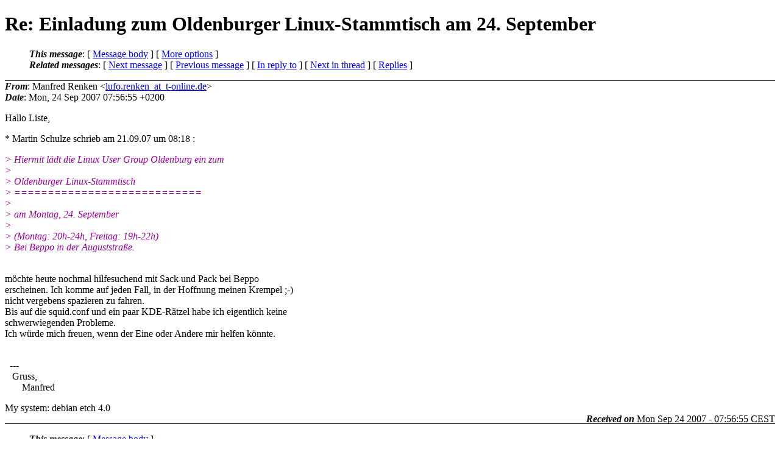

--- FILE ---
content_type: text/html
request_url: https://lists.infodrom.org/linux-stammtisch/2007/0574.html
body_size: 2247
content:
<?xml version="1.0" encoding="iso-8859-1"?>
<!DOCTYPE html PUBLIC "-//W3C//DTD XHTML 1.0 Strict//EN"
    "http://www.w3.org/TR/xhtml1/DTD/xhtml1-strict.dtd">
<html xmlns="http://www.w3.org/1999/xhtml" lang="en">
<head>
<meta http-equiv="Content-Type" content="text/html; charset=iso-8859-1" />
<meta name="generator" content="hypermail 2.2.0, see http://www.hypermail-project.org/" />
<title>Re: Einladung zum Oldenburger Linux-Stammtisch am 24. September from Manfred Renken on 2007-09-24 (Oldenburger GNU/Linux-Stammtisch)</title>
<meta name="Author" content="Manfred Renken (lufo.renken_at_t-online.de)" />
<meta name="Subject" content="Re: Einladung zum Oldenburger Linux-Stammtisch am 24. September" />
<meta name="Date" content="2007-09-24" />
<style type="text/css">
/*<![CDATA[*/
/* To be incorporated in the main stylesheet, don't code it in hypermail! */
body {color: black; background: #ffffff}
dfn {font-weight: bold;}
pre { background-color:inherit;}
.head { border-bottom:1px solid black;}
.foot { border-top:1px solid black;}
th {font-style:italic;}
table { margin-left:2em;}map ul {list-style:none;}
#mid { font-size:0.9em;}
#received { float:right;}
address { font-style:inherit ;}
/*]]>*/
.quotelev1 {color : #990099}
.quotelev2 {color : #ff7700}
.quotelev3 {color : #007799}
.quotelev4 {color : #95c500}
</style>
</head>
<body>
<div class="head">
<h1>Re: Einladung zum Oldenburger Linux-Stammtisch am 24. September</h1>
<!-- received="Mon, 24 Sep 2007 07:56:55 +0200" -->
<!-- isoreceived="20070924055655" -->
<!-- sent="Mon, 24 Sep 2007 07:56:55 +0200" -->
<!-- isosent="20070924055655" -->
<!-- name="Manfred Renken" -->
<!-- email="lufo.renken_at_t-online.de" -->
<!-- subject="Re: Einladung zum Oldenburger Linux-Stammtisch am 24. September" -->
<!-- id="20070924055655.GA9640_at_boss.lokales-netz.local" -->
<!-- charset="iso-8859-1" -->
<!-- inreplyto="20070921061802.0C6CA101EB&#64;finlandia.home.infodrom.org" -->
<!-- expires="-1" -->
<map id="navbar" name="navbar">
<ul class="links">
<li>
<dfn>This message</dfn>:
[ <a href="#start" name="options1" id="options1" tabindex="1">Message body</a> ]
 [ <a href="#options2">More options</a> ]
</li>
<li>
<dfn>Related messages</dfn>:
<!-- unext="start" -->
[ <a href="0575.html" title="Matthias Runge: &quot;Re: Einladung zum Oldenburger Linux-Stammtisch am 24. September&quot;">Next message</a> ]
[ <a href="0573.html" title="Frank Weißer: &quot;Re: Linux-info-Tage am 23./24. September ?&quot;">Previous message</a> ]
[ <a href="0569.html" title="Martin Schulze: &quot;Einladung zum Oldenburger Linux-Stammtisch am 24. September&quot;">In reply to</a> ]
<!-- unextthread="start" -->
 [ <a href="0575.html" title="Matthias Runge: &quot;Re: Einladung zum Oldenburger Linux-Stammtisch am 24. September&quot;">Next in thread</a> ]
 [ <a href="#replies">Replies</a> ]
<!-- ureply="end" -->
</li>
</ul>
</map>
</div>
<!-- body="start" -->
<div class="mail">
<address class="headers">
<span id="from">
<dfn>From</dfn>: Manfred Renken &lt;<a href="mailto:lufo.renken_at_t-online.de?Subject=Re:%20Einladung%20zum%20Oldenburger%20Linux-Stammtisch%20am%2024.%20September">lufo.renken_at_t-online.de</a>&gt;
</span><br />
<span id="date"><dfn>Date</dfn>: Mon, 24 Sep 2007 07:56:55 +0200</span><br />
</address>
<p>
Hallo Liste,
<br />
<p>* Martin Schulze schrieb am 21.09.07 um 08:18 : 
<br />
<p><em class="quotelev1">&gt; Hiermit lädt die Linux User Group Oldenburg ein zum
</em><br />
<em class="quotelev1">&gt; 
</em><br />
<em class="quotelev1">&gt;                       Oldenburger Linux-Stammtisch
</em><br />
<em class="quotelev1">&gt;                       ============================
</em><br />
<em class="quotelev1">&gt; 
</em><br />
<em class="quotelev1">&gt;                         am Montag, 24. September
</em><br />
<em class="quotelev1">&gt; 
</em><br />
<em class="quotelev1">&gt;                    (Montag: 20h-24h, Freitag: 19h-22h)
</em><br />
<em class="quotelev1">&gt;                       Bei Beppo in der Auguststraße.
</em><br />
<p>&nbsp;
<br />
möchte heute nochmal hilfesuchend mit Sack und Pack bei Beppo
<br />
erscheinen. Ich komme auf jeden Fall, in der Hoffnung meinen Krempel ;-)
<br />
nicht vergebens spazieren zu fahren.
<br />
Bis auf die squid.conf und ein paar KDE-Rätzel habe ich eigentlich keine 
<br />
schwerwiegenden Probleme.
<br />
Ich würde mich freuen, wenn der Eine oder Andere mir helfen könnte.
<br />
&nbsp;
<br />
<p>&nbsp;&nbsp;---
<br />
&nbsp;&nbsp;&nbsp;Gruss,
<br />
&nbsp;&nbsp;&nbsp;&nbsp;&nbsp;&nbsp;&nbsp;Manfred
<br />
<p>My system: debian etch 4.0
<br />
<span id="received"><dfn>Received on</dfn> Mon Sep 24 2007 - 07:56:55 CEST</span>
</div>
<!-- body="end" -->
<div class="foot">
<map id="navbarfoot" name="navbarfoot" title="Related messages">
<ul class="links">
<li><dfn>This message</dfn>: [ <a href="#start">Message body</a> ]</li>
<!-- lnext="start" -->
<li><dfn>Next message</dfn>: <a href="0575.html" title="Next message in the list">Matthias Runge: "Re: Einladung zum Oldenburger Linux-Stammtisch am 24. September"</a></li>
<li><dfn>Previous message</dfn>: <a href="0573.html" title="Previous message in the list">Frank Weißer: "Re: Linux-info-Tage am 23./24. September ?"</a></li>
<li><dfn>In reply to</dfn>: <a href="0569.html" title="Message to which this message replies">Martin Schulze: "Einladung zum Oldenburger Linux-Stammtisch am 24. September"</a></li>
<!-- lnextthread="start" -->
<li><dfn>Next in thread</dfn>: <a href="0575.html" title="Next message in this discussion thread">Matthias Runge: "Re: Einladung zum Oldenburger Linux-Stammtisch am 24. September"</a></li>
<li><a name="replies" id="replies"></a><dfn>Reply</dfn>:  <a href="0575.html" title="Message sent in reply to this message">Matthias Runge: "Re: Einladung zum Oldenburger Linux-Stammtisch am 24. September"</a></li>
<li><dfn>Reply</dfn>:  <a href="0580.html" title="Message sent in reply to this message">Manfred Renken: "Re: Einladung zum Oldenburger Linux-Stammtisch am 24. September"</a></li>
<!-- lreply="end" -->
</ul>
<ul class="links">
<li><a name="options2" id="options2"></a><dfn>Contemporary messages sorted</dfn>: [ <a href="date.html#574" title="Contemporary messages by date">by date</a> ] [ <a href="index.html#574" title="Contemporary discussion threads">by thread</a> ] [ <a href="subject.html#574" title="Contemporary messages by subject">by subject</a> ] [ <a href="author.html#574" title="Contemporary messages by author">by author</a> ] [ <a href="attachment.html" title="Contemporary messages by attachment">by messages with attachments</a> ]</li>
</ul>
</map>
</div>
<!-- trailer="footer" -->
<p><small><em>
This archive was generated by <a href="http://www.hypermail-project.org/">hypermail 2.2.0</a> 
: Mon Sep 24 2007 - 07:57:02 CEST
</em></small></p>
</body>
</html>
